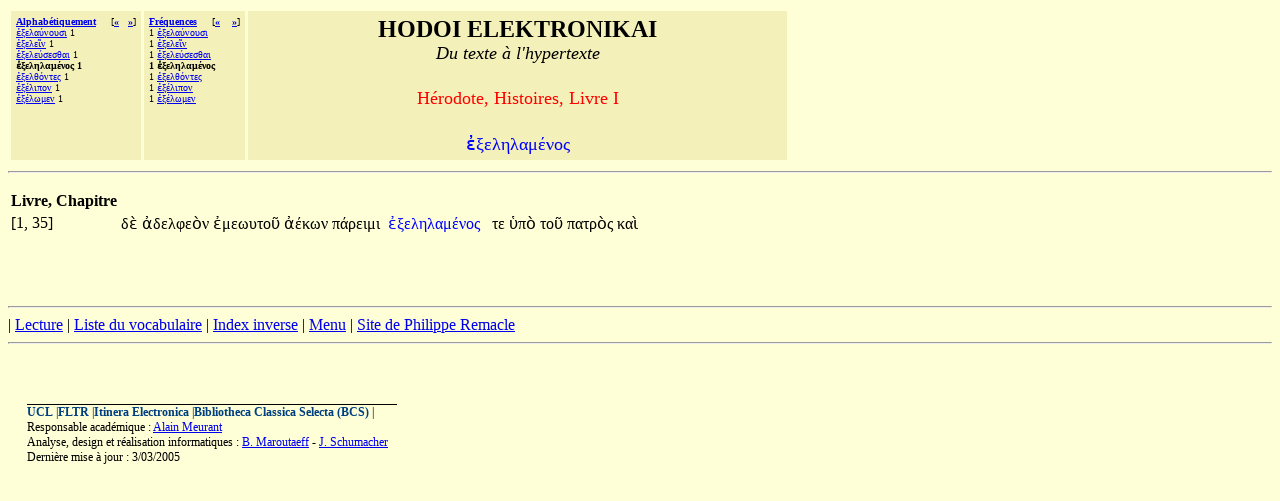

--- FILE ---
content_type: text/html;charset=UTF-8
request_url: http://hodoi.fltr.ucl.ac.be/concordances/Herodote_HistoiresI/precise.cfm?txt=7952;958;949;955;951;955;945;956;8051;957;959;962;
body_size: 7640
content:


<HTML>
<HEAD>
  <TITLE>HODOI ELEKTRONIKAI: Du texte à l'hypertexte </TITLE>
<META http-equiv=Content-Type content="text/html; charset=windows-1252">
</HEAD>


<BODY bgcolor="#FFFFD7">

<font face="Palatino Linotype">
<table cellspacing="3" cellpadding="5">
<tr>
  <td valign="top" NOWRAP bgcolor="F3F0B9" align="left">
    <font size="-3" face="Palatino Linotype"><b>
     <a href="listvoca.cfm">Alphabétiquement</a>&nbsp;&nbsp;&nbsp;&nbsp;</b>
      
       [<b><a href="precise.cfm?txt=7952;958;949;955;949;8059;963;949;963;952;945;953;">&#171;</a>&nbsp;&nbsp;
      
       <a href="precise.cfm?txt=7952;958;949;955;952;8057;957;964;949;962;">&#187;</a></b>]<br>
      
        <a href="precise.cfm?txt=7952;958;949;955;945;8059;957;959;965;963;953;">&#7952;&#958;&#949;&#955;&#945;&#8059;&#957;&#959;&#965;&#963;&#953;</a> 1<br>
     
        <a href="precise.cfm?txt=7952;958;949;955;949;8150;957;">&#7952;&#958;&#949;&#955;&#949;&#8150;&#957;</a> 1<br>
     
        <a href="precise.cfm?txt=7952;958;949;955;949;8059;963;949;963;952;945;953;">&#7952;&#958;&#949;&#955;&#949;&#8059;&#963;&#949;&#963;&#952;&#945;&#953;</a> 1<br>
     
     <b>&#7952;&#958;&#949;&#955;&#951;&#955;&#945;&#956;&#8051;&#957;&#959;&#962; 1</b><br>
     
        <a href="precise.cfm?txt=7952;958;949;955;952;8057;957;964;949;962;">&#7952;&#958;&#949;&#955;&#952;&#8057;&#957;&#964;&#949;&#962;</a> 1<br>
     
        <a href="precise.cfm?txt=7952;958;8051;955;953;960;959;957;">&#7952;&#958;&#8051;&#955;&#953;&#960;&#959;&#957;</a> 1<br>
     
        <a href="precise.cfm?txt=7952;958;8051;955;969;956;949;957;">&#7952;&#958;&#8051;&#955;&#969;&#956;&#949;&#957;</a> 1<br>
     
 </td>

  <td valign="top" NOWRAP bgcolor="F3F0B9" align="left">
    <font size="-3" face="Palatino Linotype"><b>
     <a href="listfreq.cfm">Fréquences</a>&nbsp;&nbsp;&nbsp;&nbsp;</b>
     
     [<b><a href="precise.cfm?txt=7952;958;949;955;945;8059;957;959;965;963;953;">&#171;</a>
     
     &nbsp;&nbsp;

     
     <a href="precise.cfm?txt=7952;958;949;955;952;8057;957;964;949;962;">&#187;</a></b>]<br>
     1 <a href="precise.cfm?txt=7952;958;949;955;945;8059;957;959;965;963;953;">&#7952;&#958;&#949;&#955;&#945;&#8059;&#957;&#959;&#965;&#963;&#953;</a><br>
     1 <a href="precise.cfm?txt=7952;958;949;955;949;8150;957;">&#7952;&#958;&#949;&#955;&#949;&#8150;&#957;</a><br>
     1 <a href="precise.cfm?txt=7952;958;949;955;949;8059;963;949;963;952;945;953;">&#7952;&#958;&#949;&#955;&#949;&#8059;&#963;&#949;&#963;&#952;&#945;&#953;</a><br>
     
     <b>1 &#7952;&#958;&#949;&#955;&#951;&#955;&#945;&#956;&#8051;&#957;&#959;&#962; </b><br>
     1 <a href="precise.cfm?txt=7952;958;949;955;952;8057;957;964;949;962;">&#7952;&#958;&#949;&#955;&#952;&#8057;&#957;&#964;&#949;&#962;</a> <br>
     1 <a href="precise.cfm?txt=7952;958;8051;955;953;960;959;957;">&#7952;&#958;&#8051;&#955;&#953;&#960;&#959;&#957;</a> <br>
     1 <a href="precise.cfm?txt=7952;958;8051;955;969;956;949;957;">&#7952;&#958;&#8051;&#955;&#969;&#956;&#949;&#957;</a> <br>
     
 </td>


 

  <td valign="top" NOWRAP bgcolor="F3F0B9" align="center" width="70%" >
    <font size="+2" face="Palatino Linotype"><b>HODOI ELEKTRONIKAI</b><br>
       <font size=+1><i>Du texte à l'hypertexte</i></font><p>
     <font color=red size=+1> Hérodote, Histoires, Livre I </font>      <p>
    <font color=blue size=+1> <font face="Palatino Linotype">&#7952;&#958;&#949;&#955;&#951;&#955;&#945;&#956;&#8051;&#957;&#959;&#962;</font></font></font>
 </td>



</tr>
</table>
<hr>

<p>


       


<table>
<tr><th>Livre, Chapitre</th></tr>
   
 
     <tr>
       <td> [1, 35]&nbsp;&nbsp;</td>
       <td align="right"><font face="Palatino Linotype">

                                    <a href='precise.cfm?txt=948;8050;'   style="color:black;visibility:visible;text-decoration:none;">&#948;&#8050; </a>

                                    <a href='precise.cfm?txt=7936;948;949;955;966;949;8056;957;'   style="color:black;visibility:visible;text-decoration:none;">&#7936;&#948;&#949;&#955;&#966;&#949;&#8056;&#957; </a> 

                                    <a href='precise.cfm?txt=7952;956;949;969;965;964;959;8166;'   style="color:black;visibility:visible;text-decoration:none;">&#7952;&#956;&#949;&#969;&#965;&#964;&#959;&#8166; </a>

                                    <a href='precise.cfm?txt=7936;8051;954;969;957;'   style="color:black;visibility:visible;text-decoration:none;">&#7936;&#8051;&#954;&#969;&#957; </a> 

                                    <a href='precise.cfm?txt=960;8049;961;949;953;956;953;'   style="color:black;visibility:visible;text-decoration:none;">&#960;&#8049;&#961;&#949;&#953;&#956;&#953; </a></font>
       </td>

       <td>  <font face="Palatino Linotype">&nbsp;<a href="ligne05.cfm?numligne=36&mot=4434" style="color:blue;visibility:visible;text-decoration:none;">&#7952;&#958;&#949;&#955;&#951;&#955;&#945;&#956;&#8051;&#957;&#959;&#962; </a>  &nbsp;</font></td>
       <td align="left"><font face="Palatino Linotype">

                                  <a href='precise.cfm?txt=964;949;'   style="color:black;visibility:visible;text-decoration:none;">&#964;&#949; </a>

                                  <a href='precise.cfm?txt=8017;960;8056;'   style="color:black;visibility:visible;text-decoration:none;">&#8017;&#960;&#8056; </a> 

                                  <a href='precise.cfm?txt=964;959;8166;'   style="color:black;visibility:visible;text-decoration:none;">&#964;&#959;&#8166; </a> 

                                  <a href='precise.cfm?txt=960;945;964;961;8056;962;'   style="color:black;visibility:visible;text-decoration:none;">&#960;&#945;&#964;&#961;&#8056;&#962; </a>

                                  <a href='precise.cfm?txt=954;945;8054;'   style="color:black;visibility:visible;text-decoration:none;">&#954;&#945;&#8054; </a> </font></td>
       </tr>

</table>




<br>
<br><br> <p><hr><!--  REMPLACER HAHA <a href="consult.cfm">Recherches</a>  --><!--  REMPLACER HAHA | <a href="texte.htm">Texte</a>  -->| <a href="lecture/default.htm">Lecture</a> | <a href="listvoca.cfm">Liste du vocabulaire</a> | <a href="listinverse.cfm">Index inverse</a> | <a href="default.htm">Menu</a> | 
<a href="http://remacle.org/bloodwolf/historiens/herodote/ungrecfr.htm">Site de Philippe Remacle</a>


 <HR></dir><BR><p><P>&nbsp;<TABLE align=center border=0 cellPadding=0 cellSpacing=0 width="97%"><TBODY>  <TR>    <TD colSpan=2>    <IMG alt="" border=0 height=1      src = "dot-bk.gif"      width=370></TD></TR><TR><TD vAlign=top><span style="font-size: 9pt"><b><a href="http://www.ucl.ac.be" style="color:#004080;visibility:visible;text-decoration:none;">UCL</a></b> |<b><a href="http://zeus.fltr.ucl.ac.be" style="color:#004080;visibility:visible;text-decoration:none;">FLTR</a></b> |<b><a href="http://pot-pourri.fltr.ucl.ac.be/itinera" style="color:#004080;visibility:visible;text-decoration:none;">Itinera Electronica</a></b> |<b><a href="http://bcs.fltr.ucl.ac.be" style="color:#004080;visibility:visible;text-decoration:none;">Bibliotheca Classica Selecta (BCS)</a></b> | 
<br>Responsable académique : <A HREF="mailto:meurant@egla.ucl.ac.be">Alain Meurant</A>
<br>Analyse, design et réalisation informatiques : <A href="mailto:maroutaeff@fltr.ucl.ac.be">B. Maroutaeff</A> - <A href="mailto:schumacher@sflt.ucl.ac.be">J. Schumacher</A></span> <br><span style="font-size: 9pt">
Dernière mise à jour : 3/03/2005</span></TD><TD align=right vAlign=top>&nbsp;&nbsp; </TD></TR></TBODY></TABLE></body></html>


